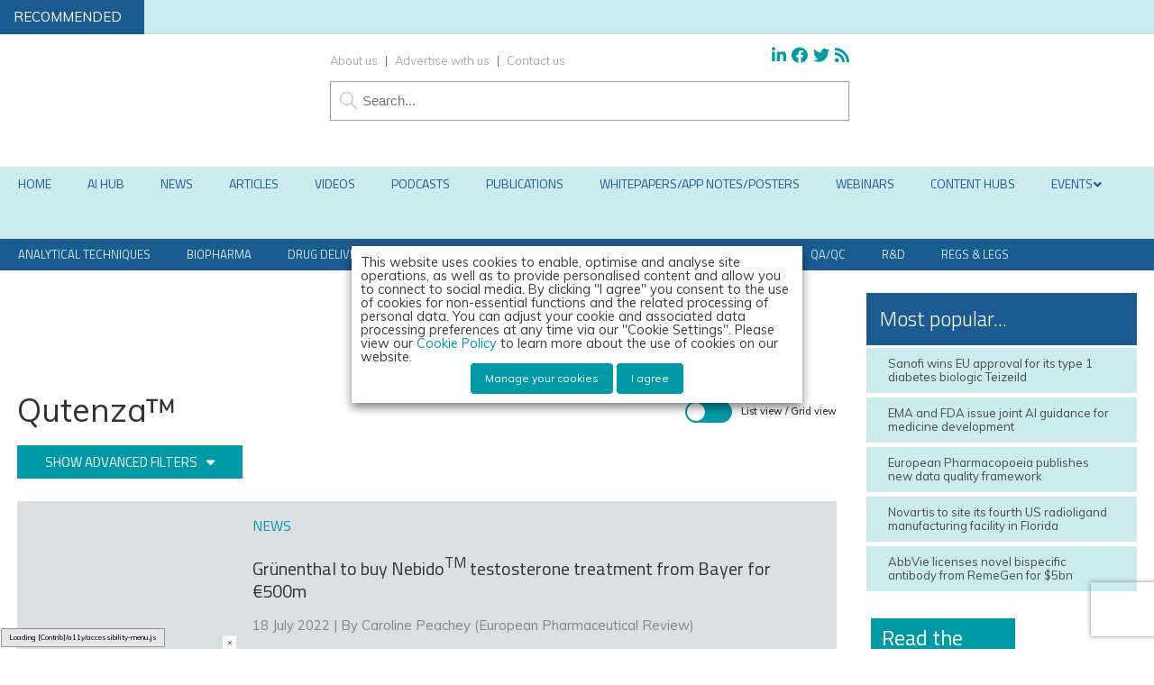

--- FILE ---
content_type: text/html; charset=utf-8
request_url: https://www.google.com/recaptcha/api2/anchor?ar=1&k=6LcNg4AUAAAAAICRM395SnX0ksnVGa2nEdZfnxOz&co=aHR0cHM6Ly93d3cuZXVyb3BlYW5waGFybWFjZXV0aWNhbHJldmlldy5jb206NDQz&hl=en&v=PoyoqOPhxBO7pBk68S4YbpHZ&size=invisible&anchor-ms=20000&execute-ms=30000&cb=etrionrgscs6
body_size: 48789
content:
<!DOCTYPE HTML><html dir="ltr" lang="en"><head><meta http-equiv="Content-Type" content="text/html; charset=UTF-8">
<meta http-equiv="X-UA-Compatible" content="IE=edge">
<title>reCAPTCHA</title>
<style type="text/css">
/* cyrillic-ext */
@font-face {
  font-family: 'Roboto';
  font-style: normal;
  font-weight: 400;
  font-stretch: 100%;
  src: url(//fonts.gstatic.com/s/roboto/v48/KFO7CnqEu92Fr1ME7kSn66aGLdTylUAMa3GUBHMdazTgWw.woff2) format('woff2');
  unicode-range: U+0460-052F, U+1C80-1C8A, U+20B4, U+2DE0-2DFF, U+A640-A69F, U+FE2E-FE2F;
}
/* cyrillic */
@font-face {
  font-family: 'Roboto';
  font-style: normal;
  font-weight: 400;
  font-stretch: 100%;
  src: url(//fonts.gstatic.com/s/roboto/v48/KFO7CnqEu92Fr1ME7kSn66aGLdTylUAMa3iUBHMdazTgWw.woff2) format('woff2');
  unicode-range: U+0301, U+0400-045F, U+0490-0491, U+04B0-04B1, U+2116;
}
/* greek-ext */
@font-face {
  font-family: 'Roboto';
  font-style: normal;
  font-weight: 400;
  font-stretch: 100%;
  src: url(//fonts.gstatic.com/s/roboto/v48/KFO7CnqEu92Fr1ME7kSn66aGLdTylUAMa3CUBHMdazTgWw.woff2) format('woff2');
  unicode-range: U+1F00-1FFF;
}
/* greek */
@font-face {
  font-family: 'Roboto';
  font-style: normal;
  font-weight: 400;
  font-stretch: 100%;
  src: url(//fonts.gstatic.com/s/roboto/v48/KFO7CnqEu92Fr1ME7kSn66aGLdTylUAMa3-UBHMdazTgWw.woff2) format('woff2');
  unicode-range: U+0370-0377, U+037A-037F, U+0384-038A, U+038C, U+038E-03A1, U+03A3-03FF;
}
/* math */
@font-face {
  font-family: 'Roboto';
  font-style: normal;
  font-weight: 400;
  font-stretch: 100%;
  src: url(//fonts.gstatic.com/s/roboto/v48/KFO7CnqEu92Fr1ME7kSn66aGLdTylUAMawCUBHMdazTgWw.woff2) format('woff2');
  unicode-range: U+0302-0303, U+0305, U+0307-0308, U+0310, U+0312, U+0315, U+031A, U+0326-0327, U+032C, U+032F-0330, U+0332-0333, U+0338, U+033A, U+0346, U+034D, U+0391-03A1, U+03A3-03A9, U+03B1-03C9, U+03D1, U+03D5-03D6, U+03F0-03F1, U+03F4-03F5, U+2016-2017, U+2034-2038, U+203C, U+2040, U+2043, U+2047, U+2050, U+2057, U+205F, U+2070-2071, U+2074-208E, U+2090-209C, U+20D0-20DC, U+20E1, U+20E5-20EF, U+2100-2112, U+2114-2115, U+2117-2121, U+2123-214F, U+2190, U+2192, U+2194-21AE, U+21B0-21E5, U+21F1-21F2, U+21F4-2211, U+2213-2214, U+2216-22FF, U+2308-230B, U+2310, U+2319, U+231C-2321, U+2336-237A, U+237C, U+2395, U+239B-23B7, U+23D0, U+23DC-23E1, U+2474-2475, U+25AF, U+25B3, U+25B7, U+25BD, U+25C1, U+25CA, U+25CC, U+25FB, U+266D-266F, U+27C0-27FF, U+2900-2AFF, U+2B0E-2B11, U+2B30-2B4C, U+2BFE, U+3030, U+FF5B, U+FF5D, U+1D400-1D7FF, U+1EE00-1EEFF;
}
/* symbols */
@font-face {
  font-family: 'Roboto';
  font-style: normal;
  font-weight: 400;
  font-stretch: 100%;
  src: url(//fonts.gstatic.com/s/roboto/v48/KFO7CnqEu92Fr1ME7kSn66aGLdTylUAMaxKUBHMdazTgWw.woff2) format('woff2');
  unicode-range: U+0001-000C, U+000E-001F, U+007F-009F, U+20DD-20E0, U+20E2-20E4, U+2150-218F, U+2190, U+2192, U+2194-2199, U+21AF, U+21E6-21F0, U+21F3, U+2218-2219, U+2299, U+22C4-22C6, U+2300-243F, U+2440-244A, U+2460-24FF, U+25A0-27BF, U+2800-28FF, U+2921-2922, U+2981, U+29BF, U+29EB, U+2B00-2BFF, U+4DC0-4DFF, U+FFF9-FFFB, U+10140-1018E, U+10190-1019C, U+101A0, U+101D0-101FD, U+102E0-102FB, U+10E60-10E7E, U+1D2C0-1D2D3, U+1D2E0-1D37F, U+1F000-1F0FF, U+1F100-1F1AD, U+1F1E6-1F1FF, U+1F30D-1F30F, U+1F315, U+1F31C, U+1F31E, U+1F320-1F32C, U+1F336, U+1F378, U+1F37D, U+1F382, U+1F393-1F39F, U+1F3A7-1F3A8, U+1F3AC-1F3AF, U+1F3C2, U+1F3C4-1F3C6, U+1F3CA-1F3CE, U+1F3D4-1F3E0, U+1F3ED, U+1F3F1-1F3F3, U+1F3F5-1F3F7, U+1F408, U+1F415, U+1F41F, U+1F426, U+1F43F, U+1F441-1F442, U+1F444, U+1F446-1F449, U+1F44C-1F44E, U+1F453, U+1F46A, U+1F47D, U+1F4A3, U+1F4B0, U+1F4B3, U+1F4B9, U+1F4BB, U+1F4BF, U+1F4C8-1F4CB, U+1F4D6, U+1F4DA, U+1F4DF, U+1F4E3-1F4E6, U+1F4EA-1F4ED, U+1F4F7, U+1F4F9-1F4FB, U+1F4FD-1F4FE, U+1F503, U+1F507-1F50B, U+1F50D, U+1F512-1F513, U+1F53E-1F54A, U+1F54F-1F5FA, U+1F610, U+1F650-1F67F, U+1F687, U+1F68D, U+1F691, U+1F694, U+1F698, U+1F6AD, U+1F6B2, U+1F6B9-1F6BA, U+1F6BC, U+1F6C6-1F6CF, U+1F6D3-1F6D7, U+1F6E0-1F6EA, U+1F6F0-1F6F3, U+1F6F7-1F6FC, U+1F700-1F7FF, U+1F800-1F80B, U+1F810-1F847, U+1F850-1F859, U+1F860-1F887, U+1F890-1F8AD, U+1F8B0-1F8BB, U+1F8C0-1F8C1, U+1F900-1F90B, U+1F93B, U+1F946, U+1F984, U+1F996, U+1F9E9, U+1FA00-1FA6F, U+1FA70-1FA7C, U+1FA80-1FA89, U+1FA8F-1FAC6, U+1FACE-1FADC, U+1FADF-1FAE9, U+1FAF0-1FAF8, U+1FB00-1FBFF;
}
/* vietnamese */
@font-face {
  font-family: 'Roboto';
  font-style: normal;
  font-weight: 400;
  font-stretch: 100%;
  src: url(//fonts.gstatic.com/s/roboto/v48/KFO7CnqEu92Fr1ME7kSn66aGLdTylUAMa3OUBHMdazTgWw.woff2) format('woff2');
  unicode-range: U+0102-0103, U+0110-0111, U+0128-0129, U+0168-0169, U+01A0-01A1, U+01AF-01B0, U+0300-0301, U+0303-0304, U+0308-0309, U+0323, U+0329, U+1EA0-1EF9, U+20AB;
}
/* latin-ext */
@font-face {
  font-family: 'Roboto';
  font-style: normal;
  font-weight: 400;
  font-stretch: 100%;
  src: url(//fonts.gstatic.com/s/roboto/v48/KFO7CnqEu92Fr1ME7kSn66aGLdTylUAMa3KUBHMdazTgWw.woff2) format('woff2');
  unicode-range: U+0100-02BA, U+02BD-02C5, U+02C7-02CC, U+02CE-02D7, U+02DD-02FF, U+0304, U+0308, U+0329, U+1D00-1DBF, U+1E00-1E9F, U+1EF2-1EFF, U+2020, U+20A0-20AB, U+20AD-20C0, U+2113, U+2C60-2C7F, U+A720-A7FF;
}
/* latin */
@font-face {
  font-family: 'Roboto';
  font-style: normal;
  font-weight: 400;
  font-stretch: 100%;
  src: url(//fonts.gstatic.com/s/roboto/v48/KFO7CnqEu92Fr1ME7kSn66aGLdTylUAMa3yUBHMdazQ.woff2) format('woff2');
  unicode-range: U+0000-00FF, U+0131, U+0152-0153, U+02BB-02BC, U+02C6, U+02DA, U+02DC, U+0304, U+0308, U+0329, U+2000-206F, U+20AC, U+2122, U+2191, U+2193, U+2212, U+2215, U+FEFF, U+FFFD;
}
/* cyrillic-ext */
@font-face {
  font-family: 'Roboto';
  font-style: normal;
  font-weight: 500;
  font-stretch: 100%;
  src: url(//fonts.gstatic.com/s/roboto/v48/KFO7CnqEu92Fr1ME7kSn66aGLdTylUAMa3GUBHMdazTgWw.woff2) format('woff2');
  unicode-range: U+0460-052F, U+1C80-1C8A, U+20B4, U+2DE0-2DFF, U+A640-A69F, U+FE2E-FE2F;
}
/* cyrillic */
@font-face {
  font-family: 'Roboto';
  font-style: normal;
  font-weight: 500;
  font-stretch: 100%;
  src: url(//fonts.gstatic.com/s/roboto/v48/KFO7CnqEu92Fr1ME7kSn66aGLdTylUAMa3iUBHMdazTgWw.woff2) format('woff2');
  unicode-range: U+0301, U+0400-045F, U+0490-0491, U+04B0-04B1, U+2116;
}
/* greek-ext */
@font-face {
  font-family: 'Roboto';
  font-style: normal;
  font-weight: 500;
  font-stretch: 100%;
  src: url(//fonts.gstatic.com/s/roboto/v48/KFO7CnqEu92Fr1ME7kSn66aGLdTylUAMa3CUBHMdazTgWw.woff2) format('woff2');
  unicode-range: U+1F00-1FFF;
}
/* greek */
@font-face {
  font-family: 'Roboto';
  font-style: normal;
  font-weight: 500;
  font-stretch: 100%;
  src: url(//fonts.gstatic.com/s/roboto/v48/KFO7CnqEu92Fr1ME7kSn66aGLdTylUAMa3-UBHMdazTgWw.woff2) format('woff2');
  unicode-range: U+0370-0377, U+037A-037F, U+0384-038A, U+038C, U+038E-03A1, U+03A3-03FF;
}
/* math */
@font-face {
  font-family: 'Roboto';
  font-style: normal;
  font-weight: 500;
  font-stretch: 100%;
  src: url(//fonts.gstatic.com/s/roboto/v48/KFO7CnqEu92Fr1ME7kSn66aGLdTylUAMawCUBHMdazTgWw.woff2) format('woff2');
  unicode-range: U+0302-0303, U+0305, U+0307-0308, U+0310, U+0312, U+0315, U+031A, U+0326-0327, U+032C, U+032F-0330, U+0332-0333, U+0338, U+033A, U+0346, U+034D, U+0391-03A1, U+03A3-03A9, U+03B1-03C9, U+03D1, U+03D5-03D6, U+03F0-03F1, U+03F4-03F5, U+2016-2017, U+2034-2038, U+203C, U+2040, U+2043, U+2047, U+2050, U+2057, U+205F, U+2070-2071, U+2074-208E, U+2090-209C, U+20D0-20DC, U+20E1, U+20E5-20EF, U+2100-2112, U+2114-2115, U+2117-2121, U+2123-214F, U+2190, U+2192, U+2194-21AE, U+21B0-21E5, U+21F1-21F2, U+21F4-2211, U+2213-2214, U+2216-22FF, U+2308-230B, U+2310, U+2319, U+231C-2321, U+2336-237A, U+237C, U+2395, U+239B-23B7, U+23D0, U+23DC-23E1, U+2474-2475, U+25AF, U+25B3, U+25B7, U+25BD, U+25C1, U+25CA, U+25CC, U+25FB, U+266D-266F, U+27C0-27FF, U+2900-2AFF, U+2B0E-2B11, U+2B30-2B4C, U+2BFE, U+3030, U+FF5B, U+FF5D, U+1D400-1D7FF, U+1EE00-1EEFF;
}
/* symbols */
@font-face {
  font-family: 'Roboto';
  font-style: normal;
  font-weight: 500;
  font-stretch: 100%;
  src: url(//fonts.gstatic.com/s/roboto/v48/KFO7CnqEu92Fr1ME7kSn66aGLdTylUAMaxKUBHMdazTgWw.woff2) format('woff2');
  unicode-range: U+0001-000C, U+000E-001F, U+007F-009F, U+20DD-20E0, U+20E2-20E4, U+2150-218F, U+2190, U+2192, U+2194-2199, U+21AF, U+21E6-21F0, U+21F3, U+2218-2219, U+2299, U+22C4-22C6, U+2300-243F, U+2440-244A, U+2460-24FF, U+25A0-27BF, U+2800-28FF, U+2921-2922, U+2981, U+29BF, U+29EB, U+2B00-2BFF, U+4DC0-4DFF, U+FFF9-FFFB, U+10140-1018E, U+10190-1019C, U+101A0, U+101D0-101FD, U+102E0-102FB, U+10E60-10E7E, U+1D2C0-1D2D3, U+1D2E0-1D37F, U+1F000-1F0FF, U+1F100-1F1AD, U+1F1E6-1F1FF, U+1F30D-1F30F, U+1F315, U+1F31C, U+1F31E, U+1F320-1F32C, U+1F336, U+1F378, U+1F37D, U+1F382, U+1F393-1F39F, U+1F3A7-1F3A8, U+1F3AC-1F3AF, U+1F3C2, U+1F3C4-1F3C6, U+1F3CA-1F3CE, U+1F3D4-1F3E0, U+1F3ED, U+1F3F1-1F3F3, U+1F3F5-1F3F7, U+1F408, U+1F415, U+1F41F, U+1F426, U+1F43F, U+1F441-1F442, U+1F444, U+1F446-1F449, U+1F44C-1F44E, U+1F453, U+1F46A, U+1F47D, U+1F4A3, U+1F4B0, U+1F4B3, U+1F4B9, U+1F4BB, U+1F4BF, U+1F4C8-1F4CB, U+1F4D6, U+1F4DA, U+1F4DF, U+1F4E3-1F4E6, U+1F4EA-1F4ED, U+1F4F7, U+1F4F9-1F4FB, U+1F4FD-1F4FE, U+1F503, U+1F507-1F50B, U+1F50D, U+1F512-1F513, U+1F53E-1F54A, U+1F54F-1F5FA, U+1F610, U+1F650-1F67F, U+1F687, U+1F68D, U+1F691, U+1F694, U+1F698, U+1F6AD, U+1F6B2, U+1F6B9-1F6BA, U+1F6BC, U+1F6C6-1F6CF, U+1F6D3-1F6D7, U+1F6E0-1F6EA, U+1F6F0-1F6F3, U+1F6F7-1F6FC, U+1F700-1F7FF, U+1F800-1F80B, U+1F810-1F847, U+1F850-1F859, U+1F860-1F887, U+1F890-1F8AD, U+1F8B0-1F8BB, U+1F8C0-1F8C1, U+1F900-1F90B, U+1F93B, U+1F946, U+1F984, U+1F996, U+1F9E9, U+1FA00-1FA6F, U+1FA70-1FA7C, U+1FA80-1FA89, U+1FA8F-1FAC6, U+1FACE-1FADC, U+1FADF-1FAE9, U+1FAF0-1FAF8, U+1FB00-1FBFF;
}
/* vietnamese */
@font-face {
  font-family: 'Roboto';
  font-style: normal;
  font-weight: 500;
  font-stretch: 100%;
  src: url(//fonts.gstatic.com/s/roboto/v48/KFO7CnqEu92Fr1ME7kSn66aGLdTylUAMa3OUBHMdazTgWw.woff2) format('woff2');
  unicode-range: U+0102-0103, U+0110-0111, U+0128-0129, U+0168-0169, U+01A0-01A1, U+01AF-01B0, U+0300-0301, U+0303-0304, U+0308-0309, U+0323, U+0329, U+1EA0-1EF9, U+20AB;
}
/* latin-ext */
@font-face {
  font-family: 'Roboto';
  font-style: normal;
  font-weight: 500;
  font-stretch: 100%;
  src: url(//fonts.gstatic.com/s/roboto/v48/KFO7CnqEu92Fr1ME7kSn66aGLdTylUAMa3KUBHMdazTgWw.woff2) format('woff2');
  unicode-range: U+0100-02BA, U+02BD-02C5, U+02C7-02CC, U+02CE-02D7, U+02DD-02FF, U+0304, U+0308, U+0329, U+1D00-1DBF, U+1E00-1E9F, U+1EF2-1EFF, U+2020, U+20A0-20AB, U+20AD-20C0, U+2113, U+2C60-2C7F, U+A720-A7FF;
}
/* latin */
@font-face {
  font-family: 'Roboto';
  font-style: normal;
  font-weight: 500;
  font-stretch: 100%;
  src: url(//fonts.gstatic.com/s/roboto/v48/KFO7CnqEu92Fr1ME7kSn66aGLdTylUAMa3yUBHMdazQ.woff2) format('woff2');
  unicode-range: U+0000-00FF, U+0131, U+0152-0153, U+02BB-02BC, U+02C6, U+02DA, U+02DC, U+0304, U+0308, U+0329, U+2000-206F, U+20AC, U+2122, U+2191, U+2193, U+2212, U+2215, U+FEFF, U+FFFD;
}
/* cyrillic-ext */
@font-face {
  font-family: 'Roboto';
  font-style: normal;
  font-weight: 900;
  font-stretch: 100%;
  src: url(//fonts.gstatic.com/s/roboto/v48/KFO7CnqEu92Fr1ME7kSn66aGLdTylUAMa3GUBHMdazTgWw.woff2) format('woff2');
  unicode-range: U+0460-052F, U+1C80-1C8A, U+20B4, U+2DE0-2DFF, U+A640-A69F, U+FE2E-FE2F;
}
/* cyrillic */
@font-face {
  font-family: 'Roboto';
  font-style: normal;
  font-weight: 900;
  font-stretch: 100%;
  src: url(//fonts.gstatic.com/s/roboto/v48/KFO7CnqEu92Fr1ME7kSn66aGLdTylUAMa3iUBHMdazTgWw.woff2) format('woff2');
  unicode-range: U+0301, U+0400-045F, U+0490-0491, U+04B0-04B1, U+2116;
}
/* greek-ext */
@font-face {
  font-family: 'Roboto';
  font-style: normal;
  font-weight: 900;
  font-stretch: 100%;
  src: url(//fonts.gstatic.com/s/roboto/v48/KFO7CnqEu92Fr1ME7kSn66aGLdTylUAMa3CUBHMdazTgWw.woff2) format('woff2');
  unicode-range: U+1F00-1FFF;
}
/* greek */
@font-face {
  font-family: 'Roboto';
  font-style: normal;
  font-weight: 900;
  font-stretch: 100%;
  src: url(//fonts.gstatic.com/s/roboto/v48/KFO7CnqEu92Fr1ME7kSn66aGLdTylUAMa3-UBHMdazTgWw.woff2) format('woff2');
  unicode-range: U+0370-0377, U+037A-037F, U+0384-038A, U+038C, U+038E-03A1, U+03A3-03FF;
}
/* math */
@font-face {
  font-family: 'Roboto';
  font-style: normal;
  font-weight: 900;
  font-stretch: 100%;
  src: url(//fonts.gstatic.com/s/roboto/v48/KFO7CnqEu92Fr1ME7kSn66aGLdTylUAMawCUBHMdazTgWw.woff2) format('woff2');
  unicode-range: U+0302-0303, U+0305, U+0307-0308, U+0310, U+0312, U+0315, U+031A, U+0326-0327, U+032C, U+032F-0330, U+0332-0333, U+0338, U+033A, U+0346, U+034D, U+0391-03A1, U+03A3-03A9, U+03B1-03C9, U+03D1, U+03D5-03D6, U+03F0-03F1, U+03F4-03F5, U+2016-2017, U+2034-2038, U+203C, U+2040, U+2043, U+2047, U+2050, U+2057, U+205F, U+2070-2071, U+2074-208E, U+2090-209C, U+20D0-20DC, U+20E1, U+20E5-20EF, U+2100-2112, U+2114-2115, U+2117-2121, U+2123-214F, U+2190, U+2192, U+2194-21AE, U+21B0-21E5, U+21F1-21F2, U+21F4-2211, U+2213-2214, U+2216-22FF, U+2308-230B, U+2310, U+2319, U+231C-2321, U+2336-237A, U+237C, U+2395, U+239B-23B7, U+23D0, U+23DC-23E1, U+2474-2475, U+25AF, U+25B3, U+25B7, U+25BD, U+25C1, U+25CA, U+25CC, U+25FB, U+266D-266F, U+27C0-27FF, U+2900-2AFF, U+2B0E-2B11, U+2B30-2B4C, U+2BFE, U+3030, U+FF5B, U+FF5D, U+1D400-1D7FF, U+1EE00-1EEFF;
}
/* symbols */
@font-face {
  font-family: 'Roboto';
  font-style: normal;
  font-weight: 900;
  font-stretch: 100%;
  src: url(//fonts.gstatic.com/s/roboto/v48/KFO7CnqEu92Fr1ME7kSn66aGLdTylUAMaxKUBHMdazTgWw.woff2) format('woff2');
  unicode-range: U+0001-000C, U+000E-001F, U+007F-009F, U+20DD-20E0, U+20E2-20E4, U+2150-218F, U+2190, U+2192, U+2194-2199, U+21AF, U+21E6-21F0, U+21F3, U+2218-2219, U+2299, U+22C4-22C6, U+2300-243F, U+2440-244A, U+2460-24FF, U+25A0-27BF, U+2800-28FF, U+2921-2922, U+2981, U+29BF, U+29EB, U+2B00-2BFF, U+4DC0-4DFF, U+FFF9-FFFB, U+10140-1018E, U+10190-1019C, U+101A0, U+101D0-101FD, U+102E0-102FB, U+10E60-10E7E, U+1D2C0-1D2D3, U+1D2E0-1D37F, U+1F000-1F0FF, U+1F100-1F1AD, U+1F1E6-1F1FF, U+1F30D-1F30F, U+1F315, U+1F31C, U+1F31E, U+1F320-1F32C, U+1F336, U+1F378, U+1F37D, U+1F382, U+1F393-1F39F, U+1F3A7-1F3A8, U+1F3AC-1F3AF, U+1F3C2, U+1F3C4-1F3C6, U+1F3CA-1F3CE, U+1F3D4-1F3E0, U+1F3ED, U+1F3F1-1F3F3, U+1F3F5-1F3F7, U+1F408, U+1F415, U+1F41F, U+1F426, U+1F43F, U+1F441-1F442, U+1F444, U+1F446-1F449, U+1F44C-1F44E, U+1F453, U+1F46A, U+1F47D, U+1F4A3, U+1F4B0, U+1F4B3, U+1F4B9, U+1F4BB, U+1F4BF, U+1F4C8-1F4CB, U+1F4D6, U+1F4DA, U+1F4DF, U+1F4E3-1F4E6, U+1F4EA-1F4ED, U+1F4F7, U+1F4F9-1F4FB, U+1F4FD-1F4FE, U+1F503, U+1F507-1F50B, U+1F50D, U+1F512-1F513, U+1F53E-1F54A, U+1F54F-1F5FA, U+1F610, U+1F650-1F67F, U+1F687, U+1F68D, U+1F691, U+1F694, U+1F698, U+1F6AD, U+1F6B2, U+1F6B9-1F6BA, U+1F6BC, U+1F6C6-1F6CF, U+1F6D3-1F6D7, U+1F6E0-1F6EA, U+1F6F0-1F6F3, U+1F6F7-1F6FC, U+1F700-1F7FF, U+1F800-1F80B, U+1F810-1F847, U+1F850-1F859, U+1F860-1F887, U+1F890-1F8AD, U+1F8B0-1F8BB, U+1F8C0-1F8C1, U+1F900-1F90B, U+1F93B, U+1F946, U+1F984, U+1F996, U+1F9E9, U+1FA00-1FA6F, U+1FA70-1FA7C, U+1FA80-1FA89, U+1FA8F-1FAC6, U+1FACE-1FADC, U+1FADF-1FAE9, U+1FAF0-1FAF8, U+1FB00-1FBFF;
}
/* vietnamese */
@font-face {
  font-family: 'Roboto';
  font-style: normal;
  font-weight: 900;
  font-stretch: 100%;
  src: url(//fonts.gstatic.com/s/roboto/v48/KFO7CnqEu92Fr1ME7kSn66aGLdTylUAMa3OUBHMdazTgWw.woff2) format('woff2');
  unicode-range: U+0102-0103, U+0110-0111, U+0128-0129, U+0168-0169, U+01A0-01A1, U+01AF-01B0, U+0300-0301, U+0303-0304, U+0308-0309, U+0323, U+0329, U+1EA0-1EF9, U+20AB;
}
/* latin-ext */
@font-face {
  font-family: 'Roboto';
  font-style: normal;
  font-weight: 900;
  font-stretch: 100%;
  src: url(//fonts.gstatic.com/s/roboto/v48/KFO7CnqEu92Fr1ME7kSn66aGLdTylUAMa3KUBHMdazTgWw.woff2) format('woff2');
  unicode-range: U+0100-02BA, U+02BD-02C5, U+02C7-02CC, U+02CE-02D7, U+02DD-02FF, U+0304, U+0308, U+0329, U+1D00-1DBF, U+1E00-1E9F, U+1EF2-1EFF, U+2020, U+20A0-20AB, U+20AD-20C0, U+2113, U+2C60-2C7F, U+A720-A7FF;
}
/* latin */
@font-face {
  font-family: 'Roboto';
  font-style: normal;
  font-weight: 900;
  font-stretch: 100%;
  src: url(//fonts.gstatic.com/s/roboto/v48/KFO7CnqEu92Fr1ME7kSn66aGLdTylUAMa3yUBHMdazQ.woff2) format('woff2');
  unicode-range: U+0000-00FF, U+0131, U+0152-0153, U+02BB-02BC, U+02C6, U+02DA, U+02DC, U+0304, U+0308, U+0329, U+2000-206F, U+20AC, U+2122, U+2191, U+2193, U+2212, U+2215, U+FEFF, U+FFFD;
}

</style>
<link rel="stylesheet" type="text/css" href="https://www.gstatic.com/recaptcha/releases/PoyoqOPhxBO7pBk68S4YbpHZ/styles__ltr.css">
<script nonce="9q2WcJ_YdKMFIaRzjgkdCg" type="text/javascript">window['__recaptcha_api'] = 'https://www.google.com/recaptcha/api2/';</script>
<script type="text/javascript" src="https://www.gstatic.com/recaptcha/releases/PoyoqOPhxBO7pBk68S4YbpHZ/recaptcha__en.js" nonce="9q2WcJ_YdKMFIaRzjgkdCg">
      
    </script></head>
<body><div id="rc-anchor-alert" class="rc-anchor-alert"></div>
<input type="hidden" id="recaptcha-token" value="[base64]">
<script type="text/javascript" nonce="9q2WcJ_YdKMFIaRzjgkdCg">
      recaptcha.anchor.Main.init("[\x22ainput\x22,[\x22bgdata\x22,\x22\x22,\[base64]/[base64]/bmV3IFpbdF0obVswXSk6Sz09Mj9uZXcgWlt0XShtWzBdLG1bMV0pOks9PTM/bmV3IFpbdF0obVswXSxtWzFdLG1bMl0pOks9PTQ/[base64]/[base64]/[base64]/[base64]/[base64]/[base64]/[base64]/[base64]/[base64]/[base64]/[base64]/[base64]/[base64]/[base64]\\u003d\\u003d\x22,\[base64]\\u003d\\u003d\x22,\[base64]/Dl8O3w7AHZsOfw7rCjFPDscOCGMKQdMOswpvDkUfCosKmXsOdw7/DvBdfw7BVbMOUwpnDpVovwqMCwrjCjk/DrjwEw7vCmHfDkSYcDsKgAhPCuXtFO8KZH1coGMKOLMK0VgfCsxXDl8OTfkJGw7lgwr8HF8Kww7nCtMKNb2/[base64]/DpMOXw6TDrMKTYsKQwojCh8OnUMOoacOwEcOywrQ8RcOBCMKPAcOPJ3/CvUzCn3bCsMOvLQfCqMKzUU/Du8OLLsKTR8KlCsOkwpLDsx/DuMOiwoI+DMKuU8OlB0o3eMO4w5HCvcKuw6AXwrLDjSfClsOLPjfDkcKJQ0NswrHDvcKYwqonwprCgj7CisOqw79IwrvCo8K8P8K9w7shdksLFX3DvMKBBcKCwrjCvmjDjcKzwrHCo8K3wojDmzUqKwTCjAbChVkYCilBwrIjZcKdCVlrw7fCuBnDiX/[base64]/DhMOcwr7DvcOpfixXDDReLXsHbHnDjsOlfiwBwqHChiDDnMOfPSV6w5UPwrpzwrjClsKkw4VHUXF4PMOzNwENw5UoU8KheBzCnsORw7dywr3DlcK2Y8KQwqbCqkzDsnlMw5HDjMOcw7PDmGTDpsKswrTCi8OlJcKCIsKdZcKJwrzDrcOXQsK/wqjCqcODwrwcaCDCt2bDoElFw49qMsKVwqxHKcOew7YfWMKvLsK3wpouw5xKYljCisK+TB/[base64]/CmD8MwqtZw5DCmcOxABrCtRxVNcOzwrh7wocaw4HDswTDncKOwqYkMkwkwpMHw70lwogkFycpwoPDq8OcF8KVw5LDqFgZwpFmR29Zw5nClMKXw6lRw4zDiB8Sw77DrQN+V8OMTMOMw5/Cv2FEwrfDtjQNCETCpTk+w4Ubw6zDrDxjwq4TGQ7Ci8KrwqfCkHHCiMOjwowFa8KfU8K5LTl5wozDgQPCjcKtTxBSZxcTXyLCpSg/QgIpw49kXzo8IsOXwrcSw5HChcKJw7jCl8OIORhtw5fCk8OcEEwuw5TDgGwyWsKSClRLR3DDmcOxw67ClcO1EsOoMW0CwpkacCPCjMOxdGrCscOmNMO3c0jCssK/LR8vYcO6JEbCsMOTeMK/woTCni5+wojCkVoJDsOLGsOLa3cjwpbDlRhgw5stPi0YMVAdEMKhTEoWw6c7w4/CgzUuUTLCuxTCnMKbUn4ww6JawoZeHcOPAUBYw5/DvcKnw4wZw73Dr1XDo8OFIhIWdTo/w4UVZMKVw5zDhS03w7bCjSIqUxnDpsOTw4HCjsOTwro8woHDjg1Rwq7Cn8OuPcKJwrs+wprDqwbDocOlGCtDCcKjwqM6cE8kw4gvG0IyAcOIP8OHw6fDjcOlWxoVLRccAMKow69rwoJELhvCvwAOw4fDn1Mmw48xw5XCsFk0d1/ChsO2w79oGsOewqPDvmfDp8OowrPDj8OdSMOUw77ChHoewoRGQsKPw6zDrcOdPFQmw7HDtlLCtcOUETzDvMOrwo3DisOowpTDrzPDrcKhw6nDn0cRH2csRRJ+IMKVF3EZZQJ3Ah7CnhjDpHxYw6LDrSprH8OSw5A7wr7CgSbDryTDj8KYwppTAEwoZ8O2RDTCkcO7Oi/DpcOVw6l2wrgLIMOWw587R8OxbnVkeMOLw4bDrzl9wqjCnRPDujDCqCzDkcK+wq1yw7PDoB3DsBIZw5sAwpzCucO5wocoQGzDusK8dANIRVx3wpBtYnPCt8OPBcKsK34TwqliwoQ0GcKyS8OPw5/DnsKDw6PDhQ0jX8KPBnjCmUcMEBEfwrVlRV45U8KRE1FJUgZ2VUtjYiMaPMOzMytVwpTDoVTDrMKZw5omw4fDkDvDi1d3dsKww57Dh0wHPMKHMWzCvsK1wroKw5vCtFFXwpLCm8OCwrTDpsOiPcKawp/DsF12MsOFwptsw4c4wqNgK2g5HWwzH8KMwqTDg8KbPsOrw7DCuUx/[base64]/DssKhZ8OjKcOmJUZfBcOqwpLCiCBEwprCoUF3w6IZwpDDjxkTXcKHLMOJWsOZesKIw4IrJcO0PAPDicOBNcK7w5oncVzDl8K7w4DDuQbDtmooXHdoP1F1wonDukPDtjPDv8O8Lk/DvQbDt0LCqxPClMKBw6ENw4MobG0uwpLCsFsew4XDh8OZwq/Cn34Rw4TDq1x0Wn5zwr5oA8KKw6LCtE3DuEDDnsOLw4UrwqxNAsOLw43CtSw0w4VFBgsHwp9qIhYaZ2lzw51GU8KDHMKpXWgHdMO9ayrCjEPCnwjDrcKywqrCp8O/wqVhwr8dbsOpD8OfHCp7wrtTwqJFGRHDtMOjAXV7wo7DvV3CsjTCoUPCswrDk8OXw51Iwo1tw6RxQDLChk3Cnj/DmsOxVCpAfcKqX3slaUnDvyAeCi7ChFBGB8OWwqU4GSY1Zy/DoMK1NE04wo7DqAnDhsKYwqwKLkfDo8OUN1/DkBQ7CcK6Ym4Qw4HDrmXDgsKaw5NZw7gLfsOUd2PDqsOvwokpAlbDucKWNQHDqMK0SMOLw47CgA08w5HCoUdkw4EBEcO3O0/DhkjDpwTDssK/HsOrw6t6eMOEMsOPE8ObJ8KnGlvCvAt6V8KlesO4Wwo0wqLCs8Oywp0jPMO4bWbDnMKKw6/Cj3pua8O6wpRswrYOw5TCqnsmGMKRwr1OQsK5w7YBahxUw7/CgMOZDMK7wofCjsOHfMKrQRjDjMOZwpYTwrfDvcKnwpPDksK7QcOVNSk7w5FIa8OXP8OUbRoAwrwvPyHDpkoOLnQlw4HCkMOlwrp/wpbDuMO9QjrCsSHCocKQEMO9w5nCpn/CiMOhFMODPMO+f15Cw6YvfMKYIMOrEcKAwqnDrTfDqsOFw6sZI8OpZnPDkUBYwrlCFcO+FX0YccO3w64ADnTCqXnDjEXCgifCsEBCwoMhw4TDgT3CixIxwrN+w7XDphvDo8ObC0LDhn3Cu8ODw6rCusKuTEDCkcKMwr4rwozDm8O6wovDoCoXax1ewoh8w6EWUC/CmjUlw5LCg8OJMg8BHsK5wqbCsXoxwpl/XMOtw4kZSG3Cq27DhcOMQsKtV1VUF8K6wrg3wqrCnQRmKHocRAo/wq7DunMow4htwohFI0/DlcOUwp3CmCsZZ8KDCsKbwrc8YHdowog7I8KjUMK1XFZBCTnDqsO3worClsKbTcOlw6rCghggwrzDosKcGMKawpBnwq/DqjAjwrfCqcOQe8O+JMK0wrzDrsKAHsOPwolDw73DisKkXDA+wprCq29ww6BVNVJvwp3DmAnCpmjDjcORYQTCkMOQVH9yXwcKwq8MBjwVQMKmcQ9iEUtnMTJJZsOoMsOoUsKZPMK/w6NoIsKTfsOPKGLCksOsAyPDhDfDksOOKsKwc0MJS8KAX1PDlsOmOMKmw5B1W8K+c07DqSEuT8KSw63DqAzDmcO/Ey4uXhzCsTNfw7MUfMKzw7HDijZ4w4IjwrnDliPCiW3CoEzDjsKuwpxcH8KGAcKhw45TwpjDrT/DksKSw4fDm8OPEcKHcsOFMywZw6fCsn/Cri7DlnpYw65Fw7rCu8OJw7VkPcK8c8O3wr7DjMKGdsO2wrrCqB/CiUHCvTXCiVEuw4ZjQ8OVw7hhRX8SwpfDkEJZQzbDrC7CjMOLMloqw7jDsQfDtzZqw4l1wrTDjsOUwpx4V8KBDsKnesOKw6AoworCnyQRJsKMLMKhw5fDhcK7wozDp8KTXcKvw5fCmsOCw4zCqMKtw70RwpZmQSY1HsKSw5zDgMOrG09BMkc+w4Y/MD/CtcOFFsKEw5jCiMOFw4zDkMONF8OBICTDm8KHRcOsSQfCt8K3w4B5w4rCgcOLw7vCnBbDlFHDgcKTVCHDh3zDllB9wofCs8Olw6Q9wq/[base64]/[base64]/CqEzDp8K+TMO3UXDDjMObPQI/[base64]/LMOywqlnVsKeSCMaw798w6jCl8Kiby5bwqpvw7nCnFBGw5BFHWlzH8KHHAHClsK+wqbCrlrDn0E1dWMaGcK+SMOfwoXCtHt9blnDq8OWLcO8A1hBGFh1w6nCnxcFN39bw6XDscO5woRTw73DvCcHSTgfwq/DtCsbwrTDk8OPw442w44gN13Ct8OJbMKXw64iJcKPw6JVbinDksOXfMK/asOscyTDh2PChhzDrGTCpsK9MsK9KsOvN17DuSbDlwTDlcOjwqTCoMKEwqIFV8Olw6gdNQ/CsXbCln/CrE3DjQoTd1jCksOuw4fDhMOOwqzClTIsa1PCjV1NfMK/w6fCqcKRwqnCijzDui4vVlAIC39HeVTDpmjCrcKHwrrCosKgCcOywpTDuMOHd0XDvGnCjVLDlcORdMKFwrTCucKPw5TCssOiGCdSw7ldwrHDjApywrHCmsKIw5YGw7sXwobDv8KGJCzDk1LDl8Ohwq0QwrcYacKJw7HCgW/[base64]/R8KswoDDojrCghIvw6Jqwq7DhcKYwpIvHsKaw7N2w7dBKh8Mw5JpISAWw7bDsQTDusOEGsOALMO/GzMCURY0woTCkcOpwphPU8Ogwqoew5cMw7fCocOZF3ReIV/DlcOnw4HCgQbDiMKIUsKVJsODWgDChMKrfsOVMMOdWxjDqSQna3zCvsOeOcKNwrPDmcKeAMOJw5Eow44HwrzDgSwnfVHDt0jDqWFlJMKnfMKjccKNKMKsIMO9wpAyw6TCjQ3Cl8OQTsOrwrfCvW7Dk8Orw5MWek80w5wtwqLClh/[base64]/ClsKLwpggHcKJw7/[base64]/[base64]/Dlg9EwoPCqBh0wp3DhjgJc8KcF8OkRVzDqsOUwqrDt3/DgXMLLcOKw7HDp8KsNQ7CgsK1McO/w7N9f1DDsCgfw4bDvC4Bw5xOw7ZrwqnCvcOkwr/[base64]/DjwoNAMO2w4bDnksyw77DmnBYw7FrPsKaV8KGN8KeVcKcFcOMeUtywqBqwqLDhloUEgRDwpjDssK/ayxzwpXDjVIvwo87w6DClnDCnSDCoQfDm8K0QcKrw7tWwosSw6lGKsO6wrHCo1wMasKDc2TDjVHClsO8cBfDqzlBe3ZuQsKpDxUYw5EPwr/[base64]/CrBFpOjd1dMKOwrDDtMKkwrHDvxMPLsK1FQrCl20Iw5VXwqTCtMK+KBI2GMKvecKwVQfDuC/DgcOWK2JiagI9wqDChB/DlnzCokvDscKiP8O+O8KowonDvMOvND81wpjCv8OKShAow63CncO3wofDi8KxfsOgQnJuw4kzwqcDwqfDkcO8woIvIyvCosKiw6wlOgdsw4I/J8KTOwDDnwF3aUROw6Fmb8OFYcK7w4gMwoZXDMKaAQsywpQhwojDuMKQBWMkw7/DgcKOw7vDvsKNMAbDvSM6w7zDg0RdScKlTnYZQhjDiybCoUZsw5A+ZENhw6soQsOJfRNfw7LDkwLDg8K3w41IwovCsMOewqPDrigVKMKcwo/CrsKqQsKZdx3DkUzDqXDCpsO3dcKvw4crwrXDohRKwrdlw7jCpmYYwoDDvkXDtsKNwqnDhcKZFcKLfUhLw7/DpBojKcKSwo0vwr9fw4IKax0yYsOvw7dSIANaw5JUw6DDtXcpJ8OyJk4kYS/CnU3DmmAEwrVuwpLDvcO/IMKEeFJtaMOOEMOJwpQgwotOMhzDqidTGcKxdnvCmxLCuMOpwpAXf8K0C8Ohwq9MwpVvw6nDoi5bw70PwpRdcsOMEkJ+w6zClsKILA3DkMOmw5Rvwr5hwoMGUkbDlnLCvCnDigcAEAV6fsOjKsKKw4oXLhXCjsKQw4/[base64]/DqcOaL37DkmF9GMKlHAXDsTIlKMOlwoHCr8OJwp7Di8OdLwfDhcKww4gaw6TCi1vDphNzwr3DilNgwq3DhsOJcMKWwrLDv8OHCXAcwrXCg2gdGsOZw5cmQcOcw488QWxtDsO9VsKVTjfDq1stwolIw5jDosKXwqtdc8ORw6/CtsOswrTDsUvDuX9MwpvCj8KbwpPDpcOLZ8K7woklLygSKMOkw4vChA4/PgjCi8Oya1xnwpDCsExiwoofecKFEcOUbcKHUU86asOFw67DumYtw7lWHsKhwrgPVWrCkMOQwqrChMOuQsKcX3zDjyJ1wpY3w7JdZAjCgcOzK8O+w7cQZMOQQUXChcO8woDCvlUXwqZQBcOKwopbM8K7ZTIEw7g+wqzDkcOpwplHw50rwpApJ3/CksKZw4nCm8OJwocJHsOMw4DDi0p+wp3Dl8OowozDpgtJG8KKw4kVUWIKAMOYw6bCjcKqwqpMFTV+wpRGw43Cty/CkxRkVMOFw5bCkQ7CvcKufMOLS8Ozwqp2wph9PwQcwprCqmfCr8O4EsKLw69Yw7N7GcOQwoBcwrjDiAhNPgUueDVAwol1IcKSw4FjwqrDgsKrwrNKw7jDlkfDlcKiwo/ClmfDsw1lwqgaFlvCsloZw5XCtX7CngHDq8OKw4bCksOPFcKWwqkSwqgxdnUrb3BGw4cdw6LDlUHDt8OgwpLCnsKewoTDjcKrZlZaNgonKQJXE2fCnsKtw58Ow6VzB8KkecOmw4fCv8OiMsKmwqzDnywFRsONSz/[base64]/wpVtP8Kae8K6Gz8WMjB/wqHCuH5lwoDCmkrCuzbDuMKpV2/[base64]/Cp8OgwqV8EibDisORZFzDkxLCvcK4w5xhcMOawrHCm8KFfcO9Gx/Dp8KwwpkGwqHCkMKOw4jDtnjChHdtw7lWwosDw7XDmMK9wq3DgsKaasKpMcKvwqhowoHCrcKYw55qwr/Dv2ERYcOFN8OkQ2/Cm8KACnLCqMOiw6k6w7J4wpA9K8OUN8Kgw4VNwojCiVvDrsO0w4jCrsOqSDAWw6FTV8KrZ8OMVsKAb8K8en/DtEBGwp3DnMKawrnCjmI7bMOiZW4NdMOzw7pFwrBwGkDDtTYAw69pwpzCh8OMw4oJF8OrwpjCicO2Gn7CvsK8wp8/w4NPwp4dP8Kpw7t3w7ZZMSnDtDvCjsKTw7sDw4AVw4LChcKDIsKFXwzDjsOSBcKpEmTCkcKDOA/DuFJBYgHCpzzDmkxEa8KEDcK0wo3DtsK6ecKew74ww6cmZ3IqwqcUw7LCncOLU8Krw5MQwqgeIMK3wr7Ch8OywpldHcKQw4ZowpLDrULCt8Kqw7DCucO/[base64]/DpcOmw5XCrMOSdcOQAcK+V8O/dcOMwrNpacKsbio7wrHDnijDksK8bcOuw5sQUsOAR8OXw5Jbw7gHwoXCj8K3AybCoRrDgR0vwozChAjCksOVd8KbwqwBXMOrHiB8wo0LPsO+IgY0e1lbwp/CucKPw43DvURxasKQwqgQN1rDkkMjdMOfLcKpw44ew6ZKw41aw6HDrMKvGsOfacKTwrbDtX/DunIXwr3ChsKMXMOaF8O7CMOAYcONd8KWasOAfid+f8OPHilTBEMdwqdeH8O4w7nDpMORwoTClRfDvzbDs8KwVMOdRyhxwrMoSBd0OsOVw41PTcK/[base64]/CrMKCD8O7ZcO3GC/Cn8OLY1DCucOEKCRZw7AbVSk2wrVCw5AHIMOTwroRw5XCp8Ofwp07M37Cswt0U3zCpQbDgsKywpHCgMKTFsOIwozDh24Vw5JhTcKuw5lQQiLCncK3BsO5w6sDwqMHaCk/ZMOgw7nCnsOJSMKAJcOKw6DCjjEAw5fCkcKLE8KoLxXDv20twrfDvMOmwo/DlMKiw4RPD8O+wp4IMMKhH1kSwrjDtCguRgV+ODzCmnfDvAc1cTnCrcOfw5hpaMK9Fx9Lw69ad8OIwpRVw5PCrhYeXcOXwpdqXMKnw7k4RGVJw5kVwpkCwrHDlcKhwpPDrVpWw7Esw4fDrTgzVsO1woJ2XcK0Ok/CuT7CsHkVdMKicn3CgRV1HMK0BsKQw4LCqznDrX4Hwp8zwpZUw7V5w5HDlcOgw5DDmMK9ekfDuzokc0NKBT4vwpZdwqEVwpFgw7lVKCfDpTXCscKpwq0dw4Zgw6PDhF5aw67CiyDCgcK6w5TCuEjDjQ/CtMKHOTBBMcOjwo58wrrCkcOlwpQvwpZOw5QlXsOLw6jDvsKoMyfChcOpwrZow5zDvSpbw7/Ds8K4f1E1fk7Ci3lNOMOAbUnDlMK1wo/CkQfCvsOQw7XCt8K4wqoSbMKTZsKZA8OBwr/Du1hYwplYwqfDtjk8D8KmUcKiVA3Ck1syA8KdwprDpsO0LS0cE1jClFzCrF7CvXg2H8OnX8OndzfCrD7DjSTDg3PDuMK6e8OCwoDClsORwo1OFRLDksOgDsORw5/CtcK1ZcKDRzYKfUrDn8KuCcOfGQtww5hLwqzDoDATwpbDrcOvw6tjw58ESiQuXgFEwqR8wpTCoUsQTcKqwqvCgiITfhvDgy5xVMKPasKJcgTDjsOUwrQXMsOPAhRTw6ERw7rDscOyWhLDr0jDq8KNNnosw4jCisOFw7/[base64]/DocO5BcK6GAYnGMOnw4DCuDrChF4QwpbDmsOcwofCg8Opw6TCgcKgw6cOw7/CkMKHAcKRwpbCoSNuwq1hdUzCpsKIw5XDtcKBJMOieU3DtcOWejfDgV7Dg8Kzw6EdD8Kzw5jDvgjDhMK2ax4AScKcbcKqwqXDm8K/[base64]/ChE5owp7DhMOsTiEybg9bw45twq/Cn8OAw4jCjhTDiMOMEcK5wrnCvgvDqF3Dmit4aMO2cCzDpsKwbsKYwrFUwqXCtQDClcKjwr15w7t5wqbDn2F4acKRHW8vwrdQw58uwqzCtw8yVMKew6FowpLDmsO5woTCjCwgFFHDrMK8wroPw5nCoBR+c8OeAcK1w5pdw4MJYQ/DvMO8wpvDuSJnwoXCmk4Zwq/DkVA6wq3CmmJ5wrQ4LDbCqhnDp8KTwo3Dn8KCwrR1woTDmsKlDgbDo8KZbsOkwrZnwpNywp/CuyNVwo06wqzCrjcXw4TCo8O8wrhHGTnDmHZSw4PChETCjmPCssOMDsK9VcKnwonCj8OZwqLCvMK/CMK4wr3DtsK3w49Jw7RKaQQGT2guQMOVWzjDlcKqfMKlw4InJCVNwqd+IcO6H8KmR8Orw6o3woR5RsOtwrE6AcKDw549w4JqRsKxU8OnAMOLGGZrwqDCoHvDvcK9wo/DrsKqbsKBYkITBFwWbwBRwrVAQH7Dk8OGw48NPDk9w7Y1KHfCqMOvw4rCtGvDhMO5SsO3JcKTwr85YMOWfmMcZHEjVj/DsyHDvsKOcsKNw4XCsMK4USHCvMKKRArDvMKwJiUsLMKLYcOZwoHDpCrChMKawqPDuMOEwrfDiiQdADB9wocnVm/Dm8K6w6Ydw7EIw6oawo3DjcKtBAsDw54uw77CiWzCmcKBFsOtUcOjw7/Dj8K1S3gXwoMNamwtDsKjwp/[base64]/wqLDrWXCtHQ6w79HL8ObO8KNwozDlENDe8O8w7bCrTNCwo7Ch8O0wpIzw4nCl8K5JCrCssOlGGdmw5bCtMKfw5gZwrI1wpfDpghiwqXDvHN5w4bCucOOZsOCwroadcKYwplAw75hwoLDm8Kmw6t/[base64]/[base64]/DuMOZEQ9WahPDl2rCucOWwr/DlwgXw4bDkcOlAHXCo8KsdsO3N8OxwpbDjwnCmCxmZljCjWgGwrvDgih9VcOxD8KqSH3Dll3Cq0ITQMOfH8K/w47Cnkhww4PCrcKJwrp3YljCmlA1EWHDpToEw5HDm17CrTnCtCV5w5sywqbCjjwNGHJXbMKWYjM0S8Odw4MWwqFlwpQrwpglMzbDhjIrAMOkbMOSw7jCksO3wp/CqBImCMOow64QC8OKMhhmfWgkw54+w45+wrTDjMKwOMOWw5HCjcKhHRU9DAnDlsOLw4N1wqpmwoHChxvCnsKOw5ZfwoHDp3rCucKdFQw+GXzDn8OLTQUOw5zDoQ/CkMKcw6VrK38Bwq4ld8KTR8Oxw445woY0EcKCw5LCvMOTHsKxwrFwJCXDqUZQGMKcSibCtmIuwrbCo0oyw5FuFMKWYnfChyXDm8OEeFbDmlA/wplfWcKhKsK4cFIgfVHCvHTDgMKXVVrCskDDp0RzAMKCw6k2w4fCu8KRSApFD38RGMO4w73Dt8OJwoPDrVpkwqJSbmzDi8OwJFbDvMOFwq8/L8O8worCrB8dXcKyRlbDuzXDn8K2eilQw5FEWGfDliQTwpnCgVbCglx1w51ww7jDglIhKsK9d8KZwokvwoYswqsQw4TDj8KoworDgz/DusKse1TDq8KIKsOqNXfDikwkwpVEfMKLw47CksKww7dpwoELwokbayHDs3XCpBMFw4TDgsOIS8OhJ11swqEhwrvDtcK9wq/CncK/wrzCnMKvwqEuw4QnIw4owr41bsOJw5PDlCNpKzI1e8OcwoXDusOdLB3Dh0PDqylNGsKKw47DgcK+wpLCmW0dwqrCisOuU8OXwqMDMCfClsOIaARdw5HDrQ/Cux5Jwph7K2FvaEPDtk3Ci8K4BiHDnMKxwrMNfcOkwobDn8OYw7LCv8Kjwp3Cp0fCtX3DgcOEXF/[base64]/Dj8OewpXCh8KbKsKrOMKOwpPCncKkwqvDq8K1KcOdwpk1woFNe8OOw4fCkMO8w53DqsKCw5jCvSpIwpLCrElOKivCjAXDuA0twobCrcO3TcO/w6XDicKbw6pIAnjCrx/DosK6wrXCgW5KwoABdsOXw5XChMKww6nCisKBD8OnJsKDwoPDvMOUw6vDmAzDtEpjw4nDhlPDkVRBwojDozJSwrnDrX9GwqbCsW7DhmLDosKoJMORScKYRcKcwrkUwr/DhUnCtMOOw7sKwpxdFSEwwp1MOHZ1w5UYwpF5w7Mqw5rCq8OpbMO7w5LDlMKdNMOtK0YqMsKJKErCrWvDqhzCrsKOB8K0M8OVwr8qw4DDs2TCocO2w6TDvcOiZ0RrwoIlwonCrcKww4V/QkoZfcOSaCjClcKnQnzDhcO6TMK+TQzDvws1H8KMw5bCrHPDtsOmTzoswqMRwrg4wppgGlc/wqNpw6LDrExaQsOtecKTw4FncVgfKxXChgEJwrzDtn/DosKlclnDgMO/AcOHw5jDqcOPDcKPE8OgP1HCgsOwFAJmw5c/csKuP8K1wqrDkCI9GXnDpzQrw61cwpMJZCgpO8Oad8KiwqI8w6IIw7VsdcKtwqZ8woV0ccK4CcKRwrIFw5DCnMOAYBBvBxHDgcKMw7/[base64]/CvXlDRsO+w5cQMWs9fmXCh8OKUGXChcKswpsJw4oVdlXClBkfw6HDuMKVw63Ct8KCw6dZQiUiKU0JUjTCnMOed2x/w7bCni/CimkKw5AywrsVw5TDjcOSw7p0w77DncKAw7PDkDrDuGDDoipBwoFYEVXCpsOAw6jCpMK1w5bCpcOcLsKobcKEwpbCjBnCq8OMwoVgwqTCrkF/[base64]/[base64]/Cq8O9ETbDlifDk8O/wpTCkClXw5rDq8K6E8KxQ8OdwpTDjUBMwq/CiBnDr8OkwrbCuMKILsKmFikqw5jCmlVwwqhTwqhUFyhHNlPDnsOzw65tTCxJw4/CjhDCkBTDlRh8EkxZLyALwolkw6XCn8O+wqfCj8KfS8OmwoAwwoccwrk0w7DDlMOtwovCp8OiM8KkPAMdf2AQf8KEw5hnw58qwpACwpzDljIsTHBaLcKrP8K0EHDCisOBck4iwojDu8Ojwq/Cn2PDtULChcOjwrvCpMKfw4EXwrbDicOcw77CtxxOEMK8wq/DlcKHw7IsesOVw6XCmcKawqw4F8OFMnPCqRUWwrHCo8O5AGPDoQV6w5RoPgYSeUDCoMKDQAoVw5E1wrhiVWNxXlRpwprDjMOew6JpwpAtcW0FLsO/fjxVaMOywofCq8O6XsO6d8Kpw5LCmMK6e8OgPsKRwpATwoonw53CgMKHw7Riw41kw7DChsOAE8KdGsOCBhzCl8Kjw4wkV3nCksOdQ1bDiyfCtl/[base64]/DtcKHZ8K/w581I8OXYcOqXw7CpMK8wpsLw6XCqQbCgRwQcz7Ctz8pwrLDjjc7SSXCsQXCosOBaMKwwp8YTAzDgcOtGjY+w4jCj8Kqw4DCnMKUIsOpwrlsNVjDs8O1U2Uaw5bCt1nCl8Kbw5zDrSbDqz/CnsKHZmZAEsKvw4ouCWLDo8KJwqwDIGHDocKiZ8OTGSYuTcKTYgZkSMKrSMKuAXwkNcKew4LDusK8PsKGa1NZw5rDnytUw5HCiDTCgsKRw54xBGzCo8KvHMKaFcOOcsKsJS1Dw7Etw5LCkwbDmsObNlzDsMKrwoLDtsK/L8K8InY4GsK0w5PDlCE3bWAMw57DpsOKf8OoLlg/[base64]/Ds0/DrHgpw6UEWEvDqMO0w7XDkMOXwpBFOcONJ8OCIMObY8KdwooFw6YwA8Ozw7oew4XDnloNBsOtfMOmFcKFVQfCiMKQOgTCk8KLw5rCrVTCiFgCesK/wrrCtSMGcix9wojCsMOKw5B9w4BBwoPChhRrw5nDicOVw7VRJGvClcKLAVUuI1TCvcKBwpQ3w652D8Kmfk7CuWE3ZcKkw7rDk2l7G00Tw4vClzx8w48Cw4LCmWTDsFx5NcKuWUfCn8K7wpFsZg/[base64]/DuyFjAcKfwrXCqQ/CojJew50tw7QOWG8mw7zCjn7Cg0/DgsKJwopAw5Q6V8O1w5EpwpHCkcKqIFfDlMO9YsKPKsKzw4DDrcOww6vCpxXDoS8pKAPCkwtqAXvCl8Ojw5F2wr/ChcK8wozDrw44wroyCVrCpRN9woXCtXrDtR17wqrDtgbDugfCqMOnw5EaLMObKcK1wo3DusKeWXwGw4DDm8OxN1E8asOFLzHDjzJOw5/DqE16S8ObwqB0MALDhV0ywoLCi8ONwq0Ew616wrbDjsKjw71KMBbCrkM/w41xw6DCksKIU8Krw7/ChcKuDQssw4QiAcO9CAjDszdVaXPDqMKuWHLCrMKmw7TDlWxtwrTDvMKcwrA+w6vDh8O1w4HCjcKSLcKJfU51b8OiwrsAFFnClsOYwrrCqW/Dp8OSw7bCisKHFk9KOh/CqyDCgcKMHSfDuy3DgxPDkMOlw6xbwohew4zCvsKSwp7CrsKNfFrDtsKuw497JAI7wqsVOMOnGcKJPcKgwq5+wr/[base64]/RDjDkC3DgMKdIcOKQsOswpPCpsKZDhLDisKXwpDCnRJEw5PClxM3UsOgHH1Jw4zCrS7CpMKawqbCvMOsw4oOEMOpwoXDvcKAJcOuwoISwqXDhsOJwojCjcKNTSg/wpMzQmTDqgPClVzDiGfDlB7Dm8OGBCwIw6HCsFzCiEc3Q1HCjsO6P8OywqbClsKfD8OUw7/Dg8OUw5J1XmYUc2oUZQFhw5nDtsOWwpHDiXELYDJEwobCiDs3Y8OaeBlkRsKielsfc3fDm8OYwqwTb3XDqGvDkCPCu8OQa8OAw6IVSsKbw4zDtkfCqhvCvC/[base64]/DksKiNUUUw6XDmsOowr7DgcO9LkxaFMKJw5xyP1dnw6cGCsKJacKYw5prK8KlEkIXZMO/YcKSw6bCv8Oaw4hwacKIIBDCj8OgBRLCh8KWwp7CgT7CicO/KWV5FcOhw7bDtis9w4DCscObd8Omw4F/CcKvTTDCoMKSwqLCqQnCiAJ1wr00Y01+wrXCugFIw6xmw4TClMKDw4fDscOEEWgkwq1swqdSN8K9YGnCqSjChggfwq7DocKgPsOxP1EUwoEWw77CgBFKTTVbeiJXwp/DnMK9L8O4wr3Cs8KvIAM8FRpvLVDCpifDg8OFcFfCisOYD8O1TcOrw4VZw6MMwrzDvVxBHcKawqkpfMKDw4bChcOYTcOfWyXDs8K6CzPDhcOSPMOpwpXDvF7Co8KWw5bCkx/DgD3CvVfCtBV2wrAiw6AWd8K7woADUCB/woPDuHHDncODNcOtGFDDkMO8w5LDvD1ewr52ccOjw7UmwoEGNcOxCsKlwpMVKjBZfMOSw7F9Y8Kkwp7CusOsBMKRG8OuwqXDq2UyDlQqw6ByXAfCgyfDpV5pwpLDoERbWMOCw7bDvcOcwrBZw7PCpmFfOsKPfMKBwoBrw67DoMO/woTCvMKiwr/ChsOsZE3Cul8kT8KFM2hWV8OeAsKqwq7DqMOtTTHDq0DDhSXDhRhNwpNaw7MeI8OLwq/[base64]/CpXdOwqvDtG4jQgx4ccOUwqA4w5dGw41dPk7CgHh0wphiXR7CgzzDoELDiMK+w6XDgHEqDMO1wpXDmcOsBEI/UkdJwqVsZsOywqjCnVlawqohQA1LwqYPw4bCkwNfaT9Qw754XsOKBsKuwqDDi8K3w5Naw6/DhRbDocOfw4gqPcKfw7VswrhAZXBTw5BRd8KMGRzDl8OVLsOMesOoIMOUZMOReBDCv8OMF8OVw6NkGDkQwrnCoEDDkHLDicOpIxvDpnANwq5YN8K/w440w6pleMKqMMK7VQMcLA4Dw4xow73DlwHCnF4Zw6TDh8O2SAMeeMKnwqPDi3F7w5c/XMKqw5HDnMK/wpfCsV3Dkk4Yf0sKBMKaGsK6PcOVe8K0w7Jkw70Kw5AwX8O5w4h5LMOMXH1yfsKiwo00w7DDhj44Dnxqw49qwp/CkhhswpvDl8O+QAImIcKPQl7CtD3DssKoWsKxcHnCtVDDmcK1RsK/w7xRwpTCuMOSMlHCu8OseExEwo9QaBXDnVfDsgjDs0PCk2dww4g6w4oJw4Bvw6ptw5jDu8KqEMKOeMKIwq/Cv8OLwrJ3asKbGCHCvcKiw5TDr8K5woIcJ3DCuVbCqMK8bi0dwpzDu8KJFh3CkVLDrgRuw4vCucOcPBZPeGwywpwDw5vCqzkUw7lbdcO/wqcaw5I5w6XCnCBuw4JBwoPDinVLNMOnBcO/BWjDp0l1dsOdwphXwp7CrDdwwoJ2wrY1VMKZw6RVwq/Dk8Knwqc0a1nCtQbCpcO1NELClMKnQVjCicKbw6MjJWMhIShAw7EOS8KJA3lwO1g7CsO+BcKuwrg0TzzDnkFFw4QnwqMCw6/CgEDDosOXGwNjH8OhNAYOZFLCoVNLDMOIwrYpYMK8Tn/CiS4eLQ/DlMOgwpbDgcKIw4bDkGjDicOMK0LCncO0wqLDgsKMwptlS1tew4RBJ8K5wrl/w7A8B8OGMRbDj8Kiw4nChMOrwoTDlAdew4Y/GcOKw6/Dug3DicOWD8O4w6dow54tw6EHwo1VGnbCj3grw49wM8O+wp0jJMO0QcKYFSlawoPDlAjCvQ7CmHzDmD/Cq0LDmAMeeBXDnWbCtXAYRsOUwqNQwpBZw5dmw5Vvw5F4VsO/KzvCjkF+DMKsw6wrcxNDwq1eKcKVw5Vxw6nChMOdwqFgI8OvwqUMO8OdwrnCqsKsw6/Cr3BJwo/Cs3IeDcKHNsKBGcK5wo9gwrIjw5tZd1zCqcO4FW/DncKGEg5ow4rDq28hZHfDm8OLw55bw6kvTlMsc8O0wq/CjDzDm8OBaMKGdcKZB8OceXDCucO1w6bDtyh+w6rDisKvwqHDjTRwwqHCjcKmwppOw71lw6LCoH4bIUDClMOFX8ONw7dTw4fDmSzCrU08w4F/[base64]/CkcO8wq/DuxxaY8OMH8OIw4lfXcKeAGhZw5YAZ8OtwodZwpgwwqjCmARvwq7CgsKiwpTDgsKxOEdzEsO3X0rDqE/Dl1pwwrrCg8O0wrPDihbCl8K9eCfCmcOew6HCqcKpdjXDlALCu0MHw7jClcK3McOUVcKFw7p3wqzDrsOVwrogw5vCpcKrw6rCvx/Com0QF8KswrMIPC3CvcKvwpTCr8OSwoDCv0zCh8OFw5DCkxnDhcKJw7/CssOjw61vEQpJMsOOwqMTwo1xGMOYBSkUZsKtQULCg8KzCMKpw47CtB3CiiNjfjR1wobDqg8CBnbClMK8bQDDkMODwopvIynDuTLDl8KlwosBw7rDj8KJeEPDicKDw4ombcORwq/Ct8KzaQk1DynDrXsEw49xMcKGN8O3wpgFwqw4w4jCusOgHsKrwqRCwrLCscKEwrAsw6fCkHfDuMOhBVxUwo3CsFcYBsKAZMOTwqzCtMOnw5/DiHLDocK9BFBnw4LDg1bCpkPDhX3DrsKtwrN3wojDn8OLw7xMeBBgBsOxZBESwpDCgRdwdzVBW8Ome8OWwojDoSAgw4fDkR1lw7zDusKTwotDwonCuWrCglXCk8KoVcKvEsOQw7IFwpFFwqvChMObOkMrXSHCkcKew7RGw5HCsCATw6U/[base64]/w65NAXzCjMOoEcOebmnCnMOVID/CnMOxwrJfbDQOw7A4H0FWZsOEwqwiwp/CkcO/wqZ/eS7DnHo+woULwokuw7QXw6guw4fCpMKow50Nd8OQLCDDmMKHwqdtwonCnmnDg8OswqQiFkB3w6fCgsKdw4xQExhqw5LCi1HCssOdL8KCwqDCi3pXwq9Ow5ACwqnCnMK3w6N6S33DjBTDhF3ChMKDasK4w5gYw43CvcKIPSfCtT7Cs33Djk/[base64]/[base64]/DhsKFwrzCsWpZCy4swpUnw5TClXbCnUbCr1ITwqrCpkrDqgvCmAjDocO7w7Alw6JYCmnDh8KMwrEYw7ApLMKZwr/Dl8OKw6/CkhB2wqHCiMKYBMOUwpbDu8O6w74cw6DCgcKowrsvw7DCscKkw6Ypw6DDqk4fwqvDicKEw5Qiw40pw7oIMcK1YBPDk0PDgMKowoFHwoPDgsOfbWnDq8KRwqbClEFGNMKXw5RywpTCmcKmbcKqRz7ChCfCjwDDiml/J8KWdyzCvMK1wpNMwrEeSMK/[base64]/Dr8O1wro6LyIZwowDCcK5w6PCgV7DoEXCoRDCqsOrw7p1wpDDrsOnwr/CtWJQZcOSwrDDh8KqwpY4LG3DhsOUwpI0d8Kzw6HDmcODw6TDrsKkw7fDjzTDv8KXwpBJw7V8wpg0F8OTdcKmwr5Fa8K/w6XCisOxw4NITAEXXwXDuBTCpBDDl3/CkU5UVsKmacO3F8ODPjVvw55PPnnCq3bDgMKXCMO0w6/[base64]/DhjQUw6sgwpjDry5/YsOPTMO0w5XDqMOpUzcowq/DtThMdhJZOwLDgcK1WsKOVDN0eMOxQcKdwozDiMODw67DvsKNZ03Cp8KUW8OJw4DDssO8U2vDnmoLwo/[base64]/[base64]/HAfDuCpqw7nDucOgfGgHw6kKwrMmwoLDicOvw5s/[base64]/DpXcywrPDuXTChioyLF3Dj0I5w4PDlMOiwoDDmAoLwonDrMOiw5bDqSgNG8O0wpV9wptubcO3LxrDtMOIPMK/KAbCkcKFwpAlwo8AKMOdwpLCkE0gw4/Ct8KXEyfCpz8cw4lVw6PDj8OYw5ouwrnCkFk6w6A7w5wwVXLClMO7LsOkI8K0G8K8c8KQBkdjTC56STHCjsOUw5DCm1F/[base64]/DmsOmwrfCgX4KDsOUXnA+wrfDosOsNMKDIcOZwqUvw7XDqRQCwrVka3fDiDtcw7UCNV/[base64]/Do8KnKxFOw6ZNbMObGcOIM8OpZcKlw7vCqzBawpppw74IwrA8w4vCjcKxwpvDiHfDu3vDg35pX8OfS8O+w5dLw6TDqzLCpMOPWsOFw6M4Tyxnw4I1wq54asK+w4xoZyslwqbCvFROFsOZeU3DmgMxwp8rKx/Dj8OKYsODw7XCgTUsw5fCqMKJSg3DgHFLw74aF8KvWsOFfy5qHcKXw5XDg8OLBi5OTTZiwqzClCrCq0LDk8O0STsnRcKmBcO4w5RrK8O3w4vClnLDkxPCpmnCnWR8wrZsSF1wwr/CssKzb0HDusOyw5jCl1Zfwq94w4fDjgfCg8KOK8KRw7HDv8KnwobDjEvDn8OXw6IyAV/[base64]/[base64]/[base64]/OEJVHBDDkXlDwqLDjlMDO8KFw4FjwoNMw4BvwqBKYBhlA8O8ecOKw7hjwoJTw7zDs8OsHMKXw5RbDE1TUMK7w7kgVQgDNy41wpjCmsO2DcKVZsOBPmLDlCrCp8OOXsKTGWkiwqjDiMKqGMO2w4VubsKVDUvDq8ObwpnCuj/CoAtaw6PCkcOtw7E9UlBoNMKjJBbClS/[base64]/[base64]/AgwgwqbDgGxuwq8BL8OsRV7Di2PChMOYw7/DicKyRMKywo5jwrTCvcKVwpdZFMOxwpjCqMKWAMKWUR/DisOELw3DgkRDFsKSwpXCucODSsOLScOEwo3Cn2vCsBHDpgnCpALChsOeEi0ow6Fsw7TDrsKaB2nDglXCiCAiw4HCm8KNdsK/wrEHw6AmwofDhsOZT8OpVVvDlsKmwo3Du1rCpjHDksKSw48zMMOGbA4sUsKpaMKlEsKZbk5kFsOrwrsMGSXCkcKDWMK5w4kVwokaZV9/[base64]/CoCtUw4kWN8OYw4EAwrEoU8O0WkHDt8KxP8KfwqbDnsO9AW8FVcK0wqrDhTAvwqPCmBrCjMO5PMOYDVzDrzPDgA/DtsOJOXrDtS41wpFCGEh+E8OHwqFGK8Kjw6PClHbCjn7Ds8KIwqPCpRNIwojDuEZWasKCwpjCtm7CmC96wpPCin0rw7zChsKkf8KRMcKrw5rDkG1TbHfDhFYBw6dZWVrCtyg8wpXCvsK8aG0ZwpBlwpclwoAMw5BtDMOuAsKWw7Bywow\\u003d\x22],null,[\x22conf\x22,null,\x226LcNg4AUAAAAAICRM395SnX0ksnVGa2nEdZfnxOz\x22,0,null,null,null,1,[21,125,63,73,95,87,41,43,42,83,102,105,109,121],[1017145,971],0,null,null,null,null,0,null,0,null,700,1,null,0,\[base64]/76lBhn6iwkZoQoZnOKMAhk\\u003d\x22,0,0,null,null,1,null,0,0,null,null,null,0],\x22https://www.europeanpharmaceuticalreview.com:443\x22,null,[3,1,1],null,null,null,1,3600,[\x22https://www.google.com/intl/en/policies/privacy/\x22,\x22https://www.google.com/intl/en/policies/terms/\x22],\x22XBasZGvhdGgFXqedj6v6yt3GqBzox/aaplaF7HzK/Zk\\u003d\x22,1,0,null,1,1768836131339,0,0,[215,25,36,136],null,[134,243,178,162,251],\x22RC-I6BggpWF9W0iqw\x22,null,null,null,null,null,\x220dAFcWeA7cjyEuLCb-y-poPFN-lx7YdJWRgBYdeNWe-GRoafFOs90q3U8ZmR9orjxMXdZh5PlAJpo4AhGsMddvD6axSAbwFspY8Q\x22,1768918931103]");
    </script></body></html>